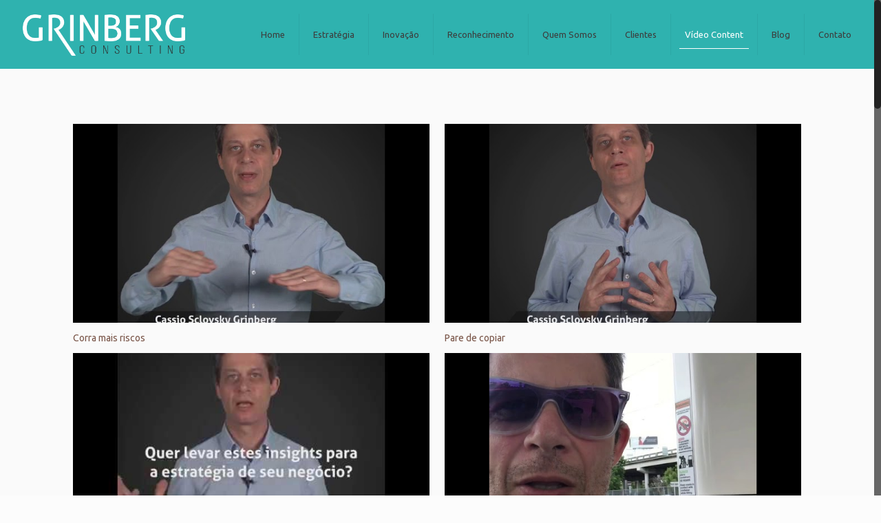

--- FILE ---
content_type: text/html; charset=UTF-8
request_url: https://grinbergconsulting.com.br/video-content/
body_size: 14511
content:
<!DOCTYPE html>
<html class="no-js" lang="pt-BR">
<!-- head -->
<head>
<!-- meta -->
<meta charset="UTF-8" />
<meta name="viewport" content="width=device-width, initial-scale=1, maximum-scale=1">
<script>
(function(i,s,o,g,r,a,m){i['GoogleAnalyticsObject']=r;i[r]=i[r]||function(){
(i[r].q=i[r].q||[]).push(arguments)},i[r].l=1*new Date();a=s.createElement(o),
m=s.getElementsByTagName(o)[0];a.async=1;a.src=g;m.parentNode.insertBefore(a,m)
})(window,document,'script','https://www.google-analytics.com/analytics.js','ga');
ga('create', 'UA-80274374-1', 'auto');
ga('send', 'pageview');
</script>
<link rel="shortcut icon" href="https://grinbergconsulting.com.br/wp-content/uploads/2016/06/favicon.ico" />	
<!-- wp_head() -->
<!-- script | dynamic -->
<script id="mfn-dnmc-config-js">
//<![CDATA[
window.mfn_ajax = "https://grinbergconsulting.com.br/wp-admin/admin-ajax.php";
window.mfn_mobile_init = 1240;
window.mfn_nicescroll = 40;
window.mfn_parallax = "translate3d";
window.mfn_prettyphoto = {style:"pp_default", width:0, height:0};
window.mfn_sliders = {blog:0, clients:0, offer:0, portfolio:0, shop:0, slider:0, testimonials:0};
window.mfn_retina_disable = 0;
//]]>
</script>
<!-- This site is optimized with the Yoast SEO plugin v14.1 - https://yoast.com/wordpress/plugins/seo/ -->
<title>Vídeo Content - Grinberg Consulting</title>
<meta name="robots" content="index, follow" />
<meta name="googlebot" content="index, follow, max-snippet:-1, max-image-preview:large, max-video-preview:-1" />
<meta name="bingbot" content="index, follow, max-snippet:-1, max-image-preview:large, max-video-preview:-1" />
<link rel="canonical" href="https://grinbergconsulting.com.br/video-content/" />
<meta property="og:locale" content="pt_BR" />
<meta property="og:type" content="article" />
<meta property="og:title" content="Vídeo Content - Grinberg Consulting" />
<meta property="og:url" content="https://grinbergconsulting.com.br/video-content/" />
<meta property="og:site_name" content="Grinberg Consulting" />
<meta property="article:modified_time" content="2020-03-03T13:19:24+00:00" />
<meta property="og:image" content="https://grinbergconsulting.com.br/wp-content/uploads/2016/06/Grinberg_LOGO.png" />
<meta property="og:image:width" content="472" />
<meta property="og:image:height" content="120" />
<meta name="twitter:card" content="summary" />
<script type="application/ld+json" class="yoast-schema-graph">{"@context":"https://schema.org","@graph":[{"@type":"WebSite","@id":"https://grinbergconsulting.com.br/#website","url":"https://grinbergconsulting.com.br/","name":"Grinberg Consulting","description":"Marketing, Planejamento Estrat\u00e9gico, An\u00e1lise de Mercados","potentialAction":[{"@type":"SearchAction","target":"https://grinbergconsulting.com.br/?s={search_term_string}","query-input":"required name=search_term_string"}],"inLanguage":"pt-BR"},{"@type":"WebPage","@id":"https://grinbergconsulting.com.br/video-content/#webpage","url":"https://grinbergconsulting.com.br/video-content/","name":"V\u00eddeo Content - Grinberg Consulting","isPartOf":{"@id":"https://grinbergconsulting.com.br/#website"},"datePublished":"2017-07-31T18:36:34+00:00","dateModified":"2020-03-03T13:19:24+00:00","inLanguage":"pt-BR","potentialAction":[{"@type":"ReadAction","target":["https://grinbergconsulting.com.br/video-content/"]}]}]}</script>
<!-- / Yoast SEO plugin. -->
<link rel='dns-prefetch' href='//www.google.com' />
<link rel='dns-prefetch' href='//fonts.googleapis.com' />
<link rel='dns-prefetch' href='//s.w.org' />
<link rel="alternate" type="application/rss+xml" title="Feed para Grinberg Consulting &raquo;" href="https://grinbergconsulting.com.br/feed/" />
<link rel="alternate" type="application/rss+xml" title="Feed de comentários para Grinberg Consulting &raquo;" href="https://grinbergconsulting.com.br/comments/feed/" />
<!-- <link rel='stylesheet' id='wp-block-library-css'  href='https://grinbergconsulting.com.br/wp-includes/css/dist/block-library/style.min.css' type='text/css' media='all' /> -->
<!-- <link rel='stylesheet' id='contact-form-7-css'  href='https://grinbergconsulting.com.br/wp-content/plugins/contact-form-7/includes/css/styles.css' type='text/css' media='all' /> -->
<!-- <link rel='stylesheet' id='rs-plugin-settings-css'  href='https://grinbergconsulting.com.br/wp-content/plugins/revslider/public/assets/css/settings.css' type='text/css' media='all' /> -->
<link rel="stylesheet" type="text/css" href="//grinbergconsulting.com.br/wp-content/cache/wpfc-minified/owtpcd0/lmqj.css" media="all"/>
<style id='rs-plugin-settings-inline-css' type='text/css'>
#rs-demo-id {}
</style>
<!-- <link rel='stylesheet' id='style-css'  href='https://grinbergconsulting.com.br/wp-content/themes/betheme/style.css' type='text/css' media='all' /> -->
<!-- <link rel='stylesheet' id='mfn-base-css'  href='https://grinbergconsulting.com.br/wp-content/themes/betheme/css/base.css' type='text/css' media='all' /> -->
<!-- <link rel='stylesheet' id='mfn-layout-css'  href='https://grinbergconsulting.com.br/wp-content/themes/betheme/css/layout.css' type='text/css' media='all' /> -->
<!-- <link rel='stylesheet' id='mfn-shortcodes-css'  href='https://grinbergconsulting.com.br/wp-content/themes/betheme/css/shortcodes.css' type='text/css' media='all' /> -->
<!-- <link rel='stylesheet' id='mfn-animations-css'  href='https://grinbergconsulting.com.br/wp-content/themes/betheme/assets/animations/animations.min.css' type='text/css' media='all' /> -->
<!-- <link rel='stylesheet' id='mfn-jquery-ui-css'  href='https://grinbergconsulting.com.br/wp-content/themes/betheme/assets/ui/jquery.ui.all.css' type='text/css' media='all' /> -->
<!-- <link rel='stylesheet' id='mfn-prettyPhoto-css'  href='https://grinbergconsulting.com.br/wp-content/themes/betheme/assets/prettyPhoto/prettyPhoto.css' type='text/css' media='all' /> -->
<!-- <link rel='stylesheet' id='mfn-jplayer-css'  href='https://grinbergconsulting.com.br/wp-content/themes/betheme/assets/jplayer/css/jplayer.blue.monday.css' type='text/css' media='all' /> -->
<!-- <link rel='stylesheet' id='mfn-responsive-css'  href='https://grinbergconsulting.com.br/wp-content/themes/betheme/css/responsive.css' type='text/css' media='all' /> -->
<link rel="stylesheet" type="text/css" href="//grinbergconsulting.com.br/wp-content/cache/wpfc-minified/m064i2oo/lmqj.css" media="all"/>
<link rel='stylesheet' id='Ubuntu-css'  href='https://fonts.googleapis.com/css?family=Ubuntu%3A100%2C300%2C400%2C400italic%2C700%2C900&#038;ver=5.3.3' type='text/css' media='all' />
<script src='//grinbergconsulting.com.br/wp-content/cache/wpfc-minified/e49mlin8/lmqj.js' type="text/javascript"></script>
<!-- <script type='text/javascript' src='https://grinbergconsulting.com.br/wp-includes/js/jquery/jquery.js'></script> -->
<!-- <script type='text/javascript' src='https://grinbergconsulting.com.br/wp-includes/js/jquery/jquery-migrate.min.js'></script> -->
<!-- <script type='text/javascript' src='https://grinbergconsulting.com.br/wp-content/plugins/revslider/public/assets/js/jquery.themepunch.tools.min.js'></script> -->
<!-- <script type='text/javascript' src='https://grinbergconsulting.com.br/wp-content/plugins/revslider/public/assets/js/jquery.themepunch.revolution.min.js'></script> -->
<link rel='https://api.w.org/' href='https://grinbergconsulting.com.br/wp-json/' />
<link rel='shortlink' href='https://grinbergconsulting.com.br/?p=240' />
<link rel="alternate" type="application/json+oembed" href="https://grinbergconsulting.com.br/wp-json/oembed/1.0/embed?url=https%3A%2F%2Fgrinbergconsulting.com.br%2Fvideo-content%2F" />
<link rel="alternate" type="text/xml+oembed" href="https://grinbergconsulting.com.br/wp-json/oembed/1.0/embed?url=https%3A%2F%2Fgrinbergconsulting.com.br%2Fvideo-content%2F&#038;format=xml" />
<!-- style | dynamic -->
<style id="mfn-dnmc-style-css">
@media only screen and (min-width: 1240px) {body:not(.header-simple) #Top_bar #menu { display:block !important; }.tr-menu #Top_bar #menu { background:none !important;}#Top_bar .menu > li > ul.mfn-megamenu { width:984px; }#Top_bar .menu > li > ul.mfn-megamenu > li { float:left;}#Top_bar .menu > li > ul.mfn-megamenu > li.mfn-megamenu-cols-1 { width:100%;}#Top_bar .menu > li > ul.mfn-megamenu > li.mfn-megamenu-cols-2 { width:50%;}#Top_bar .menu > li > ul.mfn-megamenu > li.mfn-megamenu-cols-3 { width:33.33%;}#Top_bar .menu > li > ul.mfn-megamenu > li.mfn-megamenu-cols-4 { width:25%;}#Top_bar .menu > li > ul.mfn-megamenu > li.mfn-megamenu-cols-5 { width:20%;}#Top_bar .menu > li > ul.mfn-megamenu > li.mfn-megamenu-cols-6 { width:16.66%;}#Top_bar .menu > li > ul.mfn-megamenu > li > ul { display:block !important; position:inherit; left:auto; top:auto; border-width: 0 1px 0 0; }#Top_bar .menu > li > ul.mfn-megamenu > li:last-child > ul{ border: 0; }#Top_bar .menu > li > ul.mfn-megamenu > li > ul li { width: auto; }#Top_bar .menu > li > ul.mfn-megamenu a.mfn-megamenu-title { text-transform: uppercase; font-weight:400; background:none;}#Top_bar .menu > li > ul.mfn-megamenu a .menu-arrow { display: none; }.menuo-right #Top_bar .menu > li > ul.mfn-megamenu { left:auto; right:0;}.menuo-right #Top_bar .menu > li > ul.mfn-megamenu-bg { box-sizing:border-box;}#Top_bar .menu > li > ul.mfn-megamenu-bg { padding:20px 166px 20px 20px; background-repeat:no-repeat; background-position: bottom right; }#Top_bar .menu > li > ul.mfn-megamenu-bg > li { background:none;}#Top_bar .menu > li > ul.mfn-megamenu-bg > li a { border:none;}#Top_bar .menu > li > ul.mfn-megamenu-bg > li > ul { background:none !important;-webkit-box-shadow: 0 0 0 0;-moz-box-shadow: 0 0 0 0;box-shadow: 0 0 0 0;}.header-plain:not(.menuo-right) #Header .top_bar_left { width:auto !important;}.header-stack.header-center #Top_bar #menu { display: inline-block !important;}.header-simple {}.header-simple #Top_bar #menu { display:none; height: auto; width: 300px; bottom: auto; top: 100%; right: 1px; position: absolute; margin: 0px;}.header-simple #Header a.responsive-menu-toggle { display:block; line-height: 35px; font-size: 25px; position:absolute; right: 10px; }.header-simple #Header a:hover.responsive-menu-toggle { text-decoration: none; }.header-simple #Top_bar #menu > ul { width:100%; float: left; }.header-simple #Top_bar #menu ul li { width: 100%; padding-bottom: 0; border-right: 0; position: relative; }.header-simple #Top_bar #menu ul li a { padding:0 20px; margin:0; display: block; height: auto; line-height: normal; border:none; }.header-simple #Top_bar #menu ul li a:after { display:none;}.header-simple #Top_bar #menu ul li a span { border:none; line-height:48px; display:inline; padding:0;}.header-simple #Top_bar #menu ul li.submenu .menu-toggle { display:block; position:absolute; right:0; top:0; width:48px; height:48px; line-height:48px; font-size:30px; text-align:center; color:#d6d6d6; border-left:1px solid #eee; cursor:pointer;}.header-simple #Top_bar #menu ul li.submenu .menu-toggle:after { content:"+"}.header-simple #Top_bar #menu ul li.hover > .menu-toggle:after { content:"-"}.header-simple #Top_bar #menu ul li.hover a { border-bottom: 0; }.header-simple #Top_bar #menu ul.mfn-megamenu li .menu-toggle { display:none;}.header-simple #Top_bar #menu ul li ul { position:relative !important; left:0 !important; top:0; padding: 0; margin-left: 0 !important; width:auto !important; background-image:none;}.header-simple #Top_bar #menu ul li ul li { width:100% !important;}.header-simple #Top_bar #menu ul li ul li a { padding: 0 20px 0 30px;}.header-simple #Top_bar #menu ul li ul li a .menu-arrow { display: none;}.header-simple #Top_bar #menu ul li ul li a span { padding:0;}.header-simple #Top_bar #menu ul li ul li a span:after { display:none !important;}.header-simple #Top_bar .menu > li > ul.mfn-megamenu a.mfn-megamenu-title { text-transform: uppercase; font-weight:400;}.header-simple #Top_bar .menu > li > ul.mfn-megamenu > li > ul { display:block !important; position:inherit; left:auto; top:auto;}.header-simple #Top_bar #menu ul li ul li ul { border-left: 0 !important; padding: 0; top: 0; }.header-simple #Top_bar #menu ul li ul li ul li a { padding: 0 20px 0 40px;}.rtl.header-simple#Top_bar #menu { left: 1px; right: auto;}.rtl.header-simple #Top_bar a.responsive-menu-toggle { left:10px; right:auto; }.rtl.header-simple #Top_bar #menu ul li.submenu .menu-toggle { left:0; right:auto; border-left:none; border-right:1px solid #eee;}.rtl.header-simple #Top_bar #menu ul li ul { left:auto !important; right:0 !important;}.rtl.header-simple #Top_bar #menu ul li ul li a { padding: 0 30px 0 20px;}.rtl.header-simple #Top_bar #menu ul li ul li ul li a { padding: 0 40px 0 20px;}.menu-highlight #Top_bar .menu > li { margin: 0 2px; }.menu-highlight:not(.header-creative) #Top_bar .menu > li > a { margin: 20px 0; padding: 0; -webkit-border-radius: 5px; border-radius: 5px; }.menu-highlight #Top_bar .menu > li > a:after { display: none; }.menu-highlight #Top_bar .menu > li > a span:not(.description) { line-height: 50px; }.menu-highlight #Top_bar .menu > li > a span.description { display: none; }.menu-highlight.header-stack #Top_bar .menu > li > a { margin: 10px 0 !important; }.menu-highlight.header-stack #Top_bar .menu > li > a span:not(.description) { line-height: 40px; }.menu-highlight.header-fixed #Top_bar .menu > li > a { margin: 10px 0 !important; padding: 5px 0; }.menu-highlight.header-fixed #Top_bar .menu > li > a span { line-height:30px;}.menu-highlight.header-transparent #Top_bar .menu > li > a { margin: 5px 0; }.menu-highlight.header-simple #Top_bar #menu ul li,.menu-highlight.header-creative #Top_bar #menu ul li { margin: 0; }.menu-highlight.header-simple #Top_bar #menu ul li > a,.menu-highlight.header-creative #Top_bar #menu ul li > a { -webkit-border-radius: 0; border-radius: 0; }.menu-highlight:not(.header-simple) #Top_bar.is-sticky .menu > li > a { margin: 10px 0 !important; padding: 5px 0 !important; }.menu-highlight:not(.header-simple) #Top_bar.is-sticky .menu > li > a span { line-height:30px !important;}.header-modern.menu-highlight.menuo-right .menu_wrapper { margin-right: 20px;}.menu-line-below #Top_bar .menu > li > a:after { top: auto; bottom: -4px; }.menu-line-below #Top_bar.is-sticky .menu > li > a:after { top: auto; bottom: -4px; }.menu-line-below-80 #Top_bar:not(.is-sticky) .menu > li > a:after { height: 4px; left: 10%; top: 50%; margin-top: 20px; width: 80%; } .menu-line-below-80-1 #Top_bar:not(.is-sticky) .menu > li > a:after { height: 1px; left: 10%; top: 50%; margin-top: 20px; width: 80%; }.menu-arrow-top #Top_bar .menu > li > a:after { background: none repeat scroll 0 0 rgba(0, 0, 0, 0) !important; border-color: #cccccc transparent transparent transparent; border-style: solid; border-width: 7px 7px 0 7px; display: block; height: 0; left: 50%; margin-left: -7px; top: 0 !important; width: 0; }.menu-arrow-top.header-transparent #Top_bar .menu > li > a:after,.menu-arrow-top.header-plain #Top_bar .menu > li > a:after { display: none; }.menu-arrow-top #Top_bar.is-sticky .menu > li > a:after { top: 0px !important; }.menu-arrow-bottom #Top_bar .menu > li > a:after { background: none !important; border-color: transparent transparent #cccccc transparent; border-style: solid; border-width: 0 7px 7px; display: block; height: 0; left: 50%; margin-left: -7px; top: auto; bottom: 0; width: 0; }.menu-arrow-bottom.header-transparent #Top_bar .menu > li > a:after,.menu-arrow-bottom.header-plain #Top_bar .menu > li > a:after { display: none; }.menu-arrow-bottom #Top_bar.is-sticky .menu > li > a:after { top: auto; bottom: 0; }.menuo-no-borders #Top_bar .menu > li > a span:not(.description) { border-right-width: 0; }.menuo-no-borders #Header_creative #Top_bar .menu > li > a span { border-bottom-width: 0; }}@media only screen and (min-width: 1240px) {#Top_bar.is-sticky { position:fixed !important; width:100%; left:0; top:-60px; height:60px; z-index:701; background:#fff; opacity:.97; filter: alpha(opacity = 97);-webkit-box-shadow: 0px 2px 5px 0px rgba(0, 0, 0, 0.1); -moz-box-shadow: 0px 2px 5px 0px rgba(0, 0, 0, 0.1);box-shadow: 0px 2px 5px 0px rgba(0, 0, 0, 0.1);}.layout-boxed.header-boxed #Top_bar.is-sticky { max-width:1240px; left:50%; -webkit-transform: translateX(-50%); transform: translateX(-50%);}.layout-boxed.header-boxed.nice-scroll #Top_bar.is-sticky { margin-left:-5px;}#Top_bar.is-sticky .top_bar_left,#Top_bar.is-sticky .top_bar_right,#Top_bar.is-sticky .top_bar_right:before { background:none;}#Top_bar.is-sticky .top_bar_right { top:-4px;}#Top_bar.is-sticky .logo { width:auto; margin: 0 30px 0 20px; padding:0;}#Top_bar.is-sticky #logo { padding:5px 0 !important; height:50px !important; line-height:50px !important;}#Top_bar.is-sticky #logo img:not(.svg) { max-height:35px; width: auto !important;}#Top_bar.is-sticky #logo img.logo-main { display:none;}#Top_bar.is-sticky #logo img.logo-sticky { display:inline;}#Top_bar.is-sticky .menu_wrapper { clear:none;}#Top_bar.is-sticky .menu_wrapper .menu > li > a{ padding:15px 0;}#Top_bar.is-sticky .menu > li > a,#Top_bar.is-sticky .menu > li > a span { line-height:30px;}#Top_bar.is-sticky .menu > li > a:after { top:auto; bottom:-4px;}#Top_bar.is-sticky .menu > li > a span.description { display:none;}#Top_bar.is-sticky a.responsive-menu-toggle { top: 14px;}#Top_bar.is-sticky .top_bar_right_wrapper { top:15px;}.header-plain #Top_bar.is-sticky .top_bar_right_wrapper { top:0;}#Top_bar.is-sticky .secondary_menu_wrapper,#Top_bar.is-sticky .banner_wrapper { display:none;}.header-simple #Top_bar.is-sticky .responsive-menu-toggle { top:12px;}.header-overlay #Top_bar.is-sticky { display:none;}.sticky-dark #Top_bar.is-sticky { background: rgba(0,0,0,.8); }.sticky-dark #Top_bar.is-sticky #menu { background: none; }.sticky-dark #Top_bar.is-sticky .menu > li > a { color: #fff; }.sticky-dark #Top_bar.is-sticky .top_bar_right a { color: rgba(255,255,255,.5); }.sticky-dark #Top_bar.is-sticky .wpml-languages a.active,.sticky-dark #Top_bar.is-sticky .wpml-languages ul.wpml-lang-dropdown { background: rgba(0,0,0,0.3); border-color: rgba(0, 0, 0, 0.1); }}@media only screen and (max-width: 1239px){.header_placeholder { height: 0 !important;}#Top_bar #menu { display:none; height: auto; width: 300px; bottom: auto; top: 100%; right: 1px; position: absolute; margin: 0px;}#Top_bar a.responsive-menu-toggle { display:block; width: 35px; height: 35px; text-align: center; position:absolute; top: 28px; right: 10px; -webkit-border-radius: 3px; border-radius: 3px;}#Top_bar a:hover.responsive-menu-toggle { text-decoration: none;}#Top_bar a.responsive-menu-toggle i { font-size: 25px; line-height: 35px;}#Top_bar a.responsive-menu-toggle span { float:right; padding:10px 5px; line-height:14px;}#Top_bar #menu > ul { width:100%; float: left; }#Top_bar #menu ul li { width: 100%; padding-bottom: 0; border-right: 0; position: relative; }#Top_bar #menu ul li a { padding:0 20px; margin:0; display: block; height: auto; line-height: normal; border:none; }#Top_bar #menu ul li a:after { display:none;}#Top_bar #menu ul li a span { border:none; line-height:48px; display:inline; padding:0;}#Top_bar #menu ul li a span.description { margin:0 0 0 5px;}#Top_bar #menu ul li.submenu .menu-toggle { display:block; position:absolute; right:0; top:0; width:48px; height:48px; line-height:48px; font-size:30px; text-align:center; color:#d6d6d6; border-left:1px solid #eee; cursor:pointer;}#Top_bar #menu ul li.submenu .menu-toggle:after { content:"+"}#Top_bar #menu ul li.hover > .menu-toggle:after { content:"-"}#Top_bar #menu ul li.hover a { border-bottom: 0; }#Top_bar #menu ul li a span:after { display:none !important;} #Top_bar #menu ul.mfn-megamenu li .menu-toggle { display:none;}#Top_bar #menu ul li ul { position:relative !important; left:0 !important; top:0; padding: 0; margin-left: 0 !important; width:auto !important; background-image:none !important;box-shadow: 0 0 0 0 transparent !important; -webkit-box-shadow: 0 0 0 0 transparent !important;}#Top_bar #menu ul li ul li { width:100% !important;}#Top_bar #menu ul li ul li a { padding: 0 20px 0 30px;}#Top_bar #menu ul li ul li a .menu-arrow { display: none;}#Top_bar #menu ul li ul li a span { padding:0;}#Top_bar #menu ul li ul li a span:after { display:none !important;}#Top_bar .menu > li > ul.mfn-megamenu a.mfn-megamenu-title { text-transform: uppercase; font-weight:400;}#Top_bar .menu > li > ul.mfn-megamenu > li > ul { display:block !important; position:inherit; left:auto; top:auto;}#Top_bar #menu ul li ul li ul { border-left: 0 !important; padding: 0; top: 0; }#Top_bar #menu ul li ul li ul li a { padding: 0 20px 0 40px;}.rtl #Top_bar #menu { left: 1px; right: auto;}.rtl #Top_bar a.responsive-menu-toggle { left:10px; right:auto; }.rtl #Top_bar #menu ul li.submenu .menu-toggle { left:0; right:auto; border-left:none; border-right:1px solid #eee;}.rtl #Top_bar #menu ul li ul { left:auto !important; right:0 !important;}.rtl #Top_bar #menu ul li ul li a { padding: 0 30px 0 20px;}.rtl #Top_bar #menu ul li ul li ul li a { padding: 0 40px 0 20px;}.header-stack #Top_bar {}.header-stack .menu_wrapper a.responsive-menu-toggle { position: static !important; margin: 11px 0; }.header-stack .menu_wrapper #menu { left: 0; right: auto; }.rtl.header-stack #Top_bar #menu { left: auto; right: 0; }}#Header_wrapper, #Intro {background-color: #000119;}#Subheader {background-color: rgba(247, 247, 247, 1);}.header-classic #Action_bar, .header-plain #Action_bar, .header-stack #Action_bar {background-color: #2C2C2C;}#Sliding-top {background-color: #545454;}#Sliding-top a.sliding-top-control {border-right-color: #545454;}#Sliding-top.st-center a.sliding-top-control,#Sliding-top.st-left a.sliding-top-control {border-top-color: #545454;}#Footer {background-color: #2FB2AF;}body, ul.timeline_items, .icon_box a .desc, .icon_box a:hover .desc, .feature_list ul li a, .list_item a, .list_item a:hover,.widget_recent_entries ul li a, .flat_box a, .flat_box a:hover, .story_box .desc, .content_slider.carouselul li a .title,.content_slider.flat.description ul li .desc, .content_slider.flat.description ul li a .desc {color: #8c8c8c;}.themecolor, .opening_hours .opening_hours_wrapper li span, .fancy_heading_icon .icon_top,.fancy_heading_arrows .icon-right-dir, .fancy_heading_arrows .icon-left-dir, .fancy_heading_line .title,.button-love a.mfn-love, .format-link .post-title .icon-link, .pager-single > span, .pager-single a:hover,.widget_meta ul, .widget_pages ul, .widget_rss ul, .widget_mfn_recent_comments ul li:after, .widget_archive ul, .widget_recent_comments ul li:after, .widget_nav_menu ul, .woocommerce ul.products li.product .price, .shop_slider .shop_slider_ul li .item_wrapper .price, .woocommerce-page ul.products li.product .price, .widget_price_filter .price_label .from, .widget_price_filter .price_label .to,.woocommerce ul.product_list_widget li .quantity .amount, .woocommerce .product div.entry-summary .price, .woocommerce .star-rating span,#Error_404 .error_pic i, .style-simple #Filters .filters_wrapper ul li a:hover, .style-simple #Filters .filters_wrapper ul li.current-cat a,.style-simple .quick_fact .title {color: #2FB2AF;}.themebg, .pager .pages a:hover, .pager .pages a.active, .pager .pages span.page-numbers.current, .pager-single span:after, #comments .commentlist > li .reply a.comment-reply-link,.fixed-nav .arrow, #Filters .filters_wrapper ul li a:hover, #Filters .filters_wrapper ul li.current-cat a, .widget_categories ul, .Recent_posts ul li .desc:after, .Recent_posts ul li .photo .c,.widget_recent_entries ul li:after, .widget_product_categories ul, div.jp-interface, #Top_bar a#header_cart span,.widget_mfn_menu ul li a:hover, .widget_mfn_menu ul li.current-menu-item:not(.current-menu-ancestor) > a, .widget_mfn_menu ul li.current_page_item:not(.current_page_ancestor) > a,.testimonials_slider .slider_images, .testimonials_slider .slider_images a:after, .testimonials_slider .slider_images:before,.slider_pagination a.selected, .slider_pagination a.selected:after, .tp-bullets.simplebullets.round .bullet.selected, .tp-bullets.simplebullets.round .bullet.selected:after,.tparrows.default, .tp-bullets.tp-thumbs .bullet.selected:after, .offer_thumb .slider_pagination a:before, .offer_thumb .slider_pagination a.selected:after,.style-simple .accordion .question:after, .style-simple .faq .question:after, .style-simple .icon_box .desc_wrapper h4:before,.style-simple #Filters .filters_wrapper ul li a:after, .style-simple .article_box .desc_wrapper p:after, .style-simple .sliding_box .desc_wrapper:after,.style-simple .trailer_box:hover .desc, .woocommerce-account table.my_account_orders .order-number a, .portfolio_group.exposure .portfolio-item .desc-inner .line,.style-simple .zoom_box .desc .desc_txt {background-color: #2FB2AF;}.Latest_news ul li .photo, .style-simple .opening_hours .opening_hours_wrapper li label,.style-simple .timeline_items li:hover h3, .style-simple .timeline_items li:nth-child(even):hover h3, .style-simple .timeline_items li:hover .desc, .style-simple .timeline_items li:nth-child(even):hover,.style-simple .offer_thumb .slider_pagination a.selected {border-color: #2FB2AF;}a {color: #2FB2AF;}a:hover {color: #247f7d;}*::-moz-selection {background-color: #2FB2AF;}*::selection {background-color: #2FB2AF;}.blockquote p.author span, .counter .desc_wrapper .title, .article_box .desc_wrapper p, .team .desc_wrapper p.subtitle, .pricing-box .plan-header p.subtitle, .pricing-box .plan-header .price sup.period, .chart_box p, .fancy_heading .inside,.fancy_heading_line .slogan, .post-meta, .post-meta a, .post-footer, .post-footer a span.label, .pager .pages a, .button-love a .label,.pager-single a, #comments .commentlist > li .comment-author .says, .fixed-nav .desc .date, .filters_buttons li.label, .Recent_posts ul li a .desc .date,.widget_recent_entries ul li .post-date, .tp_recent_tweets .twitter_time, .widget_price_filter .price_label, .shop-filters .woocommerce-result-count,.woocommerce ul.product_list_widget li .quantity, .widget_shopping_cart ul.product_list_widget li dl, .product_meta .posted_in,.woocommerce .shop_table .product-name .variation > dd, .shipping-calculator-button:after,.shop_slider .shop_slider_ul li .item_wrapper .price del,.testimonials_slider .testimonials_slider_ul li .author span, .testimonials_slider .testimonials_slider_ul li .author span a, .Latest_news ul li .desc_footer {color: #a8a8a8;}h1, h1 a, h1 a:hover, .text-logo #logo { color: #2FB2AF; }h2, h2 a, h2 a:hover { color: #2FB2AF; }h3, h3 a, h3 a:hover { color: #2FB2AF; }h4, h4 a, h4 a:hover, .style-simple .sliding_box .desc_wrapper h4 { color: #2FB2AF; }h5, h5 a, h5 a:hover { color: #2FB2AF; }h6, h6 a, h6 a:hover, a.content_link .title { color: #000000; }.dropcap, .highlight:not(.highlight_image) {background-color: #2FB2AF;}a.button, a.tp-button {background-color: #f7f7f7;color: #747474;}.button-stroke a.button, .button-stroke a.button .button_icon i, .button-stroke a.tp-button {border-color: #f7f7f7;color: #747474;}.button-stroke a:hover.button, .button-stroke a:hover.tp-button {background-color: #f7f7f7 !important;color: #fff;}a.button_theme, a.tp-button.button_theme,button, input[type="submit"], input[type="reset"], input[type="button"] {background-color: #2FB2AF;color: #fff;}.button-stroke a.button.button_theme:not(.action_button), .button-stroke a.button.button_theme:not(.action_button),.button-stroke a.button.button_theme .button_icon i, .button-stroke a.tp-button.button_theme,.button-stroke button, .button-stroke input[type="submit"], .button-stroke input[type="reset"], .button-stroke input[type="button"] {border-color: #2FB2AF;color: #2FB2AF !important;}.button-stroke a.button.button_theme:hover, .button-stroke a.tp-button.button_theme:hover,.button-stroke button:hover, .button-stroke input[type="submit"]:hover, .button-stroke input[type="reset"]:hover, .button-stroke input[type="button"]:hover {background-color: #2FB2AF !important;color: #fff !important;}a.mfn-link { color: #656B6F; }a.mfn-link-2 span, a:hover.mfn-link-2 span:before, a.hover.mfn-link-2 span:before, a.mfn-link-5 span, a.mfn-link-8:after, a.mfn-link-8:before { background: #2FB2AF; }a:hover.mfn-link { color: #2FB2AF;}a.mfn-link-2 span:before, a:hover.mfn-link-4:before, a:hover.mfn-link-4:after, a.hover.mfn-link-4:before, a.hover.mfn-link-4:after, a.mfn-link-5:before, a.mfn-link-7:after, a.mfn-link-7:before { background: #247f7d; }a.mfn-link-6:before {border-bottom-color: #247f7d;}.woocommerce a.button, .woocommerce .quantity input.plus, .woocommerce .quantity input.minus {background-color: #f7f7f7 !important;color: #747474 !important;}.woocommerce a.button_theme, .woocommerce a.checkout-button, .woocommerce button.button,.woocommerce .button.add_to_cart_button, .woocommerce .button.product_type_external,.woocommerce input[type="submit"], .woocommerce input[type="reset"], .woocommerce input[type="button"],.button-stroke .woocommerce a.checkout-button {background-color: #2FB2AF !important;color: #fff !important;}.column_column ul, .column_column ol, .the_content_wrapper ul, .the_content_wrapper ol {color: #737E86;}.hr_color, .hr_color hr, .hr_dots span {color: #2FB2AF;background: #2FB2AF;}.hr_zigzag i {color: #2FB2AF;} .highlight-left:after,.highlight-right:after {background: #2FB2AF;}@media only screen and (max-width: 767px) {.highlight-left .wrap:first-child,.highlight-right .wrap:last-child {background: #2FB2AF;}}#Header .top_bar_left, .header-classic #Top_bar, .header-plain #Top_bar, .header-stack #Top_bar, .header-split #Top_bar,.header-fixed #Top_bar, .header-below #Top_bar, #Header_creative, #Top_bar #menu, .sticky-tb-color #Top_bar.is-sticky {background-color: #2FB2AF;}#Top_bar .top_bar_right:before {background-color: #2FB2AF;}#Header .top_bar_right {background-color: #2FB2AF;}#Top_bar .top_bar_right a:not(.action_button) { color: #2FB2AF;}#Top_bar .menu > li > a { color: #3d3d3d;}#Top_bar .menu > li.current-menu-item > a,#Top_bar .menu > li.current_page_item > a,#Top_bar .menu > li.current-menu-parent > a,#Top_bar .menu > li.current-page-parent > a,#Top_bar .menu > li.current-menu-ancestor > a,#Top_bar .menu > li.current-page-ancestor > a,#Top_bar .menu > li.current_page_ancestor > a,#Top_bar .menu > li.hover > a { color: #ffffff; }#Top_bar .menu > li a:after { background: #ffffff; }.menuo-arrows #Top_bar .menu > li.submenu > a > span:not(.description)::after { border-top-color: #3d3d3d;}#Top_bar .menu > li.current-menu-item.submenu > a > span:not(.description)::after,#Top_bar .menu > li.current_page_item.submenu > a > span:not(.description)::after,#Top_bar .menu > li.current-menu-parent.submenu > a > span:not(.description)::after,#Top_bar .menu > li.current-page-parent.submenu > a > span:not(.description)::after,#Top_bar .menu > li.current-menu-ancestor.submenu > a > span:not(.description)::after,#Top_bar .menu > li.current-page-ancestor.submenu > a > span:not(.description)::after,#Top_bar .menu > li.current_page_ancestor.submenu > a > span:not(.description)::after,#Top_bar .menu > li.hover.submenu > a > span:not(.description)::after { border-top-color: #ffffff; }.menu-highlight #Top_bar #menu > ul > li.current-menu-item > a,.menu-highlight #Top_bar #menu > ul > li.current_page_item > a,.menu-highlight #Top_bar #menu > ul > li.current-menu-parent > a,.menu-highlight #Top_bar #menu > ul > li.current-page-parent > a,.menu-highlight #Top_bar #menu > ul > li.current-menu-ancestor > a,.menu-highlight #Top_bar #menu > ul > li.current-page-ancestor > a,.menu-highlight #Top_bar #menu > ul > li.current_page_ancestor > a,.menu-highlight #Top_bar #menu > ul > li.hover > a { background: #F2F2F2; }.menu-arrow-bottom #Top_bar .menu > li > a:after { border-bottom-color: #ffffff;}.menu-arrow-top #Top_bar .menu > li > a:after {border-top-color: #ffffff;}.header-plain #Top_bar .menu > li.current-menu-item > a,.header-plain #Top_bar .menu > li.current_page_item > a,.header-plain #Top_bar .menu > li.current-menu-parent > a,.header-plain #Top_bar .menu > li.current-page-parent > a,.header-plain #Top_bar .menu > li.current-menu-ancestor > a,.header-plain #Top_bar .menu > li.current-page-ancestor > a,.header-plain #Top_bar .menu > li.current_page_ancestor > a,.header-plain #Top_bar .menu > li.hover > a,.header-plain #Top_bar a:hover#header_cart,.header-plain #Top_bar a:hover#search_button,.header-plain #Top_bar .wpml-languages:hover,.header-plain #Top_bar .wpml-languages ul.wpml-lang-dropdown {background: #F2F2F2; color: #ffffff;}.header-plain #Top_bar,.header-plain #Top_bar .menu > li > a span:not(.description),.header-plain #Top_bar a#header_cart,.header-plain #Top_bar a#search_button,.header-plain #Top_bar .wpml-languages,.header-plain #Top_bar a.button.action_button {border-color: #F2F2F2;}#Top_bar .menu > li ul {background-color: #F2F2F2;}#Top_bar .menu > li ul li a {color: #5f5f5f;}#Top_bar .menu > li ul li a:hover,#Top_bar .menu > li ul li.hover > a {color: #2e2e2e;}#Top_bar .search_wrapper { background: #2FB2AF; }.overlay-menu-toggle {color: #2e2e2e !important; background: #e42f2f; }#Overlay {background: rgba(95, 95, 95, 0.95);}#overlay-menu ul li a, .header-overlay .overlay-menu-toggle.focus {color: #ffffff;}#overlay-menu ul li.current-menu-item > a,#overlay-menu ul li.current_page_item > a,#overlay-menu ul li.current-menu-parent > a,#overlay-menu ul li.current-page-parent > a,#overlay-menu ul li.current-menu-ancestor > a,#overlay-menu ul li.current-page-ancestor > a,#overlay-menu ul li.current_page_ancestor > a { color: #B1DCFB; }#Top_bar .responsive-menu-toggle {color: #ffffff; }#Subheader .title{color: #888888;}#Subheader ul.breadcrumbs li, #Subheader ul.breadcrumbs li a{color: rgba(136, 136, 136, 0.6);}#Footer, #Footer .widget_recent_entries ul li a {color: #ffffff;}#Footer a {color: #333333;}#Footer a:hover {color: #ffffff;}#Footer h1, #Footer h1 a, #Footer h1 a:hover,#Footer h2, #Footer h2 a, #Footer h2 a:hover,#Footer h3, #Footer h3 a, #Footer h3 a:hover,#Footer h4, #Footer h4 a, #Footer h4 a:hover,#Footer h5, #Footer h5 a, #Footer h5 a:hover,#Footer h6, #Footer h6 a, #Footer h6 a:hover {color: #ffffff;}#Footer .themecolor, #Footer .widget_meta ul, #Footer .widget_pages ul, #Footer .widget_rss ul, #Footer .widget_mfn_recent_comments ul li:after, #Footer .widget_archive ul, #Footer .widget_recent_comments ul li:after, #Footer .widget_nav_menu ul, #Footer .widget_price_filter .price_label .from, #Footer .widget_price_filter .price_label .to,#Footer .star-rating span {color: #2FB2AF;}#Footer .themebg, #Footer .widget_categories ul, #Footer .Recent_posts ul li .desc:after, #Footer .Recent_posts ul li .photo .c,#Footer .widget_recent_entries ul li:after, #Footer .widget_mfn_menu ul li a:hover, #Footer .widget_product_categories ul {background-color: #2FB2AF;}#Footer .Recent_posts ul li a .desc .date, #Footer .widget_recent_entries ul li .post-date, #Footer .tp_recent_tweets .twitter_time, #Footer .widget_price_filter .price_label, #Footer .shop-filters .woocommerce-result-count, #Footer ul.product_list_widget li .quantity, #Footer .widget_shopping_cart ul.product_list_widget li dl {color: #a8a8a8;}#Sliding-top, #Sliding-top .widget_recent_entries ul li a {color: #cccccc;}#Sliding-top a {color: #047cff;}#Sliding-top a:hover {color: #0167d6;}#Sliding-top h1, #Sliding-top h1 a, #Sliding-top h1 a:hover,#Sliding-top h2, #Sliding-top h2 a, #Sliding-top h2 a:hover,#Sliding-top h3, #Sliding-top h3 a, #Sliding-top h3 a:hover,#Sliding-top h4, #Sliding-top h4 a, #Sliding-top h4 a:hover,#Sliding-top h5, #Sliding-top h5 a, #Sliding-top h5 a:hover,#Sliding-top h6, #Sliding-top h6 a, #Sliding-top h6 a:hover {color: #000000;}#Sliding-top .themecolor, #Sliding-top .widget_meta ul, #Sliding-top .widget_pages ul, #Sliding-top .widget_rss ul, #Sliding-top .widget_mfn_recent_comments ul li:after, #Sliding-top .widget_archive ul, #Sliding-top .widget_recent_comments ul li:after, #Sliding-top .widget_nav_menu ul, #Sliding-top .widget_price_filter .price_label .from, #Sliding-top .widget_price_filter .price_label .to,#Sliding-top .star-rating span {color: #047cff;}#Sliding-top .themebg, #Sliding-top .widget_categories ul, #Sliding-top .Recent_posts ul li .desc:after, #Sliding-top .Recent_posts ul li .photo .c,#Sliding-top .widget_recent_entries ul li:after, #Sliding-top .widget_mfn_menu ul li a:hover, #Sliding-top .widget_product_categories ul {background-color: #047cff;}#Sliding-top .Recent_posts ul li a .desc .date, #Sliding-top .widget_recent_entries ul li .post-date, #Sliding-top .tp_recent_tweets .twitter_time, #Sliding-top .widget_price_filter .price_label, #Sliding-top .shop-filters .woocommerce-result-count, #Sliding-top ul.product_list_widget li .quantity, #Sliding-top .widget_shopping_cart ul.product_list_widget li dl {color: #a8a8a8;}blockquote, blockquote a, blockquote a:hover {color: #444444;}.image_frame .image_wrapper .image_links,.portfolio_group.masonry-hover .portfolio-item .masonry-hover-wrapper .hover-desc { background: rgba(47, 178, 175, 0.8);}.masonry.tiles .post-item .post-desc-wrapper .post-desc .post-title:after, .masonry.tiles .post-item.no-img, .masonry.tiles .post-item.format-quote {background: #2FB2AF;} .image_frame .image_wrapper .image_links a {color: #ffffff;}.image_frame .image_wrapper .image_links a:hover {background: #ffffff;color: #2FB2AF;}.sliding_box .desc_wrapper {background: #2FB2AF;}.sliding_box .desc_wrapper:after {border-bottom-color: #2FB2AF;}.counter .icon_wrapper i {color: #2FB2AF;}.quick_fact .number-wrapper {color: #2FB2AF;}.progress_bars .bars_list li .bar .progress { background-color: #2FB2AF;}a:hover.icon_bar {color: #2FB2AF !important;}a.content_link, a:hover.content_link {color: #2FB2AF;}a.content_link:before {border-bottom-color: #2FB2AF;}a.content_link:after {border-color: #2FB2AF;}.get_in_touch, .infobox {background-color: #2FB2AF;}.column_map .google-map-contact-wrapper .get_in_touch:after {border-top-color: #2FB2AF;}.timeline_items li h3:before,.timeline_items:after,.timeline .post-item:before { border-color: #2FB2AF;}.how_it_works .image .number { background: #2FB2AF;}.trailer_box .desc .subtitle {background-color: #2FB2AF;}.icon_box .icon_wrapper, .icon_box a .icon_wrapper,.style-simple .icon_box:hover .icon_wrapper {color: #2FB2AF;}.icon_box:hover .icon_wrapper:before, .icon_box a:hover .icon_wrapper:before { background-color: #2FB2AF;}ul.clients.clients_tiles li .client_wrapper:hover:before { background: #2FB2AF;}ul.clients.clients_tiles li .client_wrapper:after { border-bottom-color: #2FB2AF;}.list_item.lists_1 .list_left {background-color: #2FB2AF;}.list_item .list_left {color: #2FB2AF;}.feature_list ul li .icon i { color: #2FB2AF;}.feature_list ul li:hover,.feature_list ul li:hover a {background: #2FB2AF;}.ui-tabs .ui-tabs-nav li.ui-state-active a,.accordion .question.active .title > .acc-icon-plus,.accordion .question.active .title > .acc-icon-minus,.faq .question.active .title > .acc-icon-plus,.faq .question.active .title,.accordion .question.active .title {color: #2FB2AF;}.ui-tabs .ui-tabs-nav li.ui-state-active a:after {background: #2FB2AF;}body.table-hover:not(.woocommerce-page) table tr:hover td {background: #2FB2AF;}.pricing-box .plan-header .price sup.currency,.pricing-box .plan-header .price > span {color: #2FB2AF;}.pricing-box .plan-inside ul li .yes { background: #2FB2AF;}.pricing-box-box.pricing-box-featured {background: #2FB2AF;}input[type="date"], input[type="email"], input[type="number"], input[type="password"], input[type="search"], input[type="tel"], input[type="text"], input[type="url"],select, textarea, .woocommerce .quantity input.qty {color: #626262;background-color: rgba(255, 255, 255, 1);border-color: #2FB2AF;}input[type="date"]:focus, input[type="email"]:focus, input[type="number"]:focus, input[type="password"]:focus, input[type="search"]:focus, input[type="tel"]:focus, input[type="text"]:focus, input[type="url"]:focus, select:focus, textarea:focus {color: #303030;background-color: rgba(233, 245, 252, 1) !important;border-color: #d5e5ee;}.woocommerce span.onsale, .shop_slider .shop_slider_ul li .item_wrapper span.onsale {border-top-color: #2FB2AF !important;}.woocommerce .widget_price_filter .ui-slider .ui-slider-handle {border-color: #2FB2AF !important;}@media only screen and (min-width: 768px){.header-semi #Top_bar:not(.is-sticky) {background-color: rgba(47, 178, 175, 0.8);}}@media only screen and (max-width: 767px){#Top_bar, #Action_bar { background: #2FB2AF !important;}}html { background-color: #FCFCFC;}#Wrapper, #Content { background-color: #fafafa;}body, button, span.date_label, .timeline_items li h3 span, input[type="submit"], input[type="reset"], input[type="button"],input[type="text"], input[type="password"], input[type="tel"], input[type="email"], textarea, select, .offer_li .title h3 {font-family: "Ubuntu", Arial, Tahoma, sans-serif;font-weight: 400;}#menu > ul > li > a, .action_button, #overlay-menu ul li a {font-family: "Ubuntu", Arial, Tahoma, sans-serif;font-weight: 400;}#Subheader .title {font-family: "Ubuntu", Arial, Tahoma, sans-serif;font-weight: 400;}h1, .text-logo #logo {font-family: "Ubuntu", Arial, Tahoma, sans-serif;font-weight: 300;}h2 {font-family: "Ubuntu", Arial, Tahoma, sans-serif;font-weight: 300;}h3 {font-family: "Ubuntu", Arial, Tahoma, sans-serif;font-weight: 300;}h4 {font-family: "Ubuntu", Arial, Tahoma, sans-serif;font-weight: 300;}h5 {font-family: "Ubuntu", Arial, Tahoma, sans-serif;font-weight: 700;}h6 {font-family: "Ubuntu", Arial, Tahoma, sans-serif;font-weight: 400;}blockquote {font-family: "Ubuntu", Arial, Tahoma, sans-serif;}.chart_box .chart .num, .counter .desc_wrapper .number-wrapper, .how_it_works .image .number,.pricing-box .plan-header .price, .quick_fact .number-wrapper, .woocommerce .product div.entry-summary .price {font-family: "Arial", Arial, Tahoma, sans-serif;}body {font-size: 15px;line-height: 23px;}#menu > ul > li > a, .action_button {font-size: 13px;}#Subheader .title {font-size: 25px;line-height: 25px;}h1, .text-logo #logo { font-size: 25px;line-height: 25px;}h2 { font-size: 45px;line-height: 45px;}h3 {font-size: 33px;line-height: 35px;}h4 {font-size: 21px;line-height: 25px;}h5 {font-size: 15px;line-height: 20px;}h6 {font-size: 13px;line-height: 20px;}#Intro .intro-title { font-size: 70px;line-height: 70px;}@media only screen and (min-width: 768px) and (max-width: 959px){body {font-size: 13px;line-height: 20px;}#menu > ul > li > a {font-size: 13px;}#Subheader .title {font-size: 21px;line-height: 21px;}h1, .text-logo #logo {font-size: 21px;line-height: 21px;}h2 {font-size: 38px;line-height: 38px;}h3 {font-size: 28px;line-height: 30px;}h4 {font-size: 18px;line-height: 22px;}h5 {font-size: 13px;line-height: 17px;}h6 {font-size: 13px;line-height: 19px;}#Intro .intro-title { font-size: 60px;line-height: 60px;}blockquote { font-size: 15px;}.chart_box .chart .num { font-size: 45px; line-height: 45px; }.counter .desc_wrapper .number-wrapper { font-size: 45px; line-height: 45px;}.counter .desc_wrapper .title { font-size: 14px; line-height: 18px;}.faq .question .title { font-size: 14px; }.fancy_heading .title { font-size: 38px; line-height: 38px; }.offer .offer_li .desc_wrapper .title h3 { font-size: 32px; line-height: 32px; }.offer_thumb_ul li.offer_thumb_li .desc_wrapper .title h3 {font-size: 32px; line-height: 32px; }.pricing-box .plan-header h2 { font-size: 27px; line-height: 27px; }.pricing-box .plan-header .price > span { font-size: 40px; line-height: 40px; }.pricing-box .plan-header .price sup.currency { font-size: 18px; line-height: 18px; }.pricing-box .plan-header .price sup.period { font-size: 14px; line-height: 14px;}.quick_fact .number { font-size: 80px; line-height: 80px;}.trailer_box .desc h2 { font-size: 27px; line-height: 27px; }}@media only screen and (min-width: 480px) and (max-width: 767px){body {font-size: 13px;line-height: 20px;}#menu > ul > li > a {font-size: 13px;}#Subheader .title {font-size: 19px;line-height: 19px;}h1, .text-logo #logo {font-size: 19px;line-height: 19px;}h2 {font-size: 34px;line-height: 34px;}h3 {font-size: 25px;line-height: 27px;}h4 {font-size: 16px;line-height: 20px;}h5 {font-size: 13px;line-height: 17px;}h6 {font-size: 13px;line-height: 18px;}#Intro .intro-title { font-size: 53px;line-height: 53px;}blockquote { font-size: 14px;}.chart_box .chart .num { font-size: 40px; line-height: 40px; }.counter .desc_wrapper .number-wrapper { font-size: 40px; line-height: 40px;}.counter .desc_wrapper .title { font-size: 13px; line-height: 16px;}.faq .question .title { font-size: 13px; }.fancy_heading .title { font-size: 34px; line-height: 34px; }.offer .offer_li .desc_wrapper .title h3 { font-size: 28px; line-height: 28px; }.offer_thumb_ul li.offer_thumb_li .desc_wrapper .title h3 {font-size: 28px; line-height: 28px; }.pricing-box .plan-header h2 { font-size: 24px; line-height: 24px; }.pricing-box .plan-header .price > span { font-size: 34px; line-height: 34px; }.pricing-box .plan-header .price sup.currency { font-size: 16px; line-height: 16px; }.pricing-box .plan-header .price sup.period { font-size: 13px; line-height: 13px;}.quick_fact .number { font-size: 70px; line-height: 70px;}.trailer_box .desc h2 { font-size: 24px; line-height: 24px; }}@media only screen and (max-width: 479px){body {font-size: 13px;line-height: 20px;}#menu > ul > li > a {font-size: 13px;}#Subheader .title {font-size: 15px;line-height: 15px;}h1, .text-logo #logo {font-size: 15px;line-height: 15px;}h2 { font-size: 27px;line-height: 27px;}h3 {font-size: 20px;line-height: 22px;}h4 {font-size: 13px;line-height: 16px;}h5 {font-size: 13px;line-height: 16px;}h6 {font-size: 13px;line-height: 17px;}#Intro .intro-title { font-size: 42px;line-height: 42px;}blockquote { font-size: 13px;}.chart_box .chart .num { font-size: 35px; line-height: 35px; }.counter .desc_wrapper .number-wrapper { font-size: 35px; line-height: 35px;}.counter .desc_wrapper .title { font-size: 13px; line-height: 26px;}.faq .question .title { font-size: 13px; }.fancy_heading .title { font-size: 30px; line-height: 30px; }.offer .offer_li .desc_wrapper .title h3 { font-size: 26px; line-height: 26px; }.offer_thumb_ul li.offer_thumb_li .desc_wrapper .title h3 {font-size: 26px; line-height: 26px; }.pricing-box .plan-header h2 { font-size: 21px; line-height: 21px; }.pricing-box .plan-header .price > span { font-size: 32px; line-height: 32px; }.pricing-box .plan-header .price sup.currency { font-size: 14px; line-height: 14px; }.pricing-box .plan-header .price sup.period { font-size: 13px; line-height: 13px;}.quick_fact .number { font-size: 60px; line-height: 60px;}.trailer_box .desc h2 { font-size: 21px; line-height: 21px; }}.with_aside .sidebar.columns {width: 23%;}.with_aside .sections_group {width: 77%;}.aside_both .sidebar.columns {width: 18%;}.aside_both .sidebar.sidebar-1{ margin-left: -82%;}.aside_both .sections_group {width: 64%;margin-left: 18%;}@media only screen and (min-width:1240px){#Wrapper, .with_aside .content_wrapper {max-width: 1100px;}.section_wrapper, .container {max-width: 1080px;}.layout-boxed.header-boxed #Top_bar.is-sticky{max-width: 1100px;}}#Top_bar #logo,.header-fixed #Top_bar #logo,.header-plain #Top_bar #logo,.header-transparent #Top_bar #logo {height: 60px;line-height: 60px;padding: 20px 0;}.logo-overflow #Top_bar:not(.is-sticky) .logo {height: 100px;}#Top_bar .menu > li > a {padding: 20px 0;}.menu-highlight:not(.header-creative) #Top_bar .menu > li > a {margin: 25px 0;}.header-plain:not(.menu-highlight) #Top_bar .menu > li > a span:not(.description) {line-height: 100px;}.header-fixed #Top_bar .menu > li > a {padding: 35px 0;}#Top_bar .top_bar_right,.header-plain #Top_bar .top_bar_right {height: 100px;}#Top_bar .top_bar_right_wrapper { top: 30px;}.header-plain #Top_bar a#header_cart, .header-plain #Top_bar a#search_button,.header-plain #Top_bar .wpml-languages,.header-plain #Top_bar a.button.action_button {line-height: 100px;}#Top_bar a.responsive-menu-toggle,.header-plain #Top_bar a.responsive-menu-toggle,.header-transparent #Top_bar a.responsive-menu-toggle { top: 33px;}.twentytwenty-before-label::before { content: "Before";}.twentytwenty-after-label::before { content: "After";}
</style>
<!-- style | custom css | theme options -->
<style id="mfn-dnmc-theme-css">
h2 { font-weight: 700; }
h3 { font-weight: 300; }
h4 { font-weight: 300; }
.section-border-bottom { border-top: 1px solid rgba(0,0,0,.1); }
.section-border-bottom { border-bottom: 1px solid rgba(0,0,0,.1); }
.image_frame, .wp-caption { border-width: 0px; border-color: #FFFFFF; }
/* Icon box */
.icon_box .desc_wrapper { margin: 0 10%; }
.icon_box .desc_wrapper .desc { font-size: 14px; }
#accessories .icon_box .desc_wrapper h4 { color: #fff; }
/* Notebook others */
.notebook_image_left { left: -35%; position: relative; }
@media only screen and (max-width: 767px) {
.notebook_image_left { left: 0; text-align: center; }
}
/* Footer */
#Footer .footer_copy .social li a { color: rgba(0,0,0,.3); }
#Footer .footer_copy .social li a:hover { color: rgba(0,0,0,.5); }
/* Header */
/*@media only screen and (min-width: 768px) {*/
/*	.header-split #Header .top_bar_left .menu_left { width: 40%; }*/
/*	.header-split #Header .top_bar_left .menu_right { width: 40%; }*/
/*	.header-split #Header .top_bar_left .logo { width: 20%; left: 40%; }*/
/*}*/
</style>
<!--[if lt IE 9]>
<script id="mfn-html5" src="https://html5shiv.googlecode.com/svn/trunk/html5.js"></script>
<![endif]-->
<meta name="generator" content="Powered by Slider Revolution 5.2.5.3 - responsive, Mobile-Friendly Slider Plugin for WordPress with comfortable drag and drop interface." />
</head>
<!-- body -->
<body data-rsssl=1 class="page-template-default page page-id-240  color-custom style-default layout-full-width nice-scroll-on no-hover-tablet mobile-tb-left hide-love header-classic header-fw minimalist-header sticky-header sticky-white ab-hide subheader-title-left menu-line-below-80-1 menuo-right footer-sliding footer-copy-center">
<!-- mfn_hook_top --><!-- mfn_hook_top -->	
<!-- #Wrapper -->
<div id="Wrapper">
<!-- #Header_bg -->
<div id="Header_wrapper" >
<!-- #Header -->
<header id="Header">
<!-- .header_placeholder 4sticky  -->
<div class="header_placeholder"></div>
<div id="Top_bar" class="loading">
<div class="container">
<div class="column one">
<div class="top_bar_left clearfix">
<!-- .logo -->
<div class="logo">
<a id="logo" href="https://grinbergconsulting.com.br" title="Grinberg Consulting"><img class="logo-main scale-with-grid" src="https://grinbergconsulting.com.br/wp-content/uploads/2016/06/logo_grinberg_branco.png" alt="" /><img class="logo-sticky scale-with-grid" src="https://grinbergconsulting.com.br/wp-content/uploads/2016/06/logo_grinberg_branco.png" alt="" /><img class="logo-mobile scale-with-grid" src="https://grinbergconsulting.com.br/wp-content/uploads/2016/06/logo_grinberg_branco.png" alt="" /></a>				</div>
<div class="menu_wrapper">
<nav id="menu" class="menu-main-menu-left-container"><ul id="menu-main-menu-left" class="menu"><li id="menu-item-36" class="menu-item menu-item-type-custom menu-item-object-custom menu-item-home"><a href="https://grinbergconsulting.com.br/#Header_wrapper"><span>Home</span></a></li>
<li id="menu-item-37" class="menu-item menu-item-type-custom menu-item-object-custom menu-item-home"><a href="https://grinbergconsulting.com.br/#estrategia"><span>Estratégia</span></a></li>
<li id="menu-item-38" class="menu-item menu-item-type-custom menu-item-object-custom menu-item-home"><a href="https://grinbergconsulting.com.br/#metricas"><span>Inovação</span></a></li>
<li id="menu-item-75" class="menu-item menu-item-type-custom menu-item-object-custom menu-item-home"><a href="https://grinbergconsulting.com.br/#reconhecimento"><span>Reconhecimento</span></a></li>
<li id="menu-item-74" class="menu-item menu-item-type-custom menu-item-object-custom menu-item-home"><a href="https://grinbergconsulting.com.br/#quem-somos"><span>Quem Somos</span></a></li>
<li id="menu-item-76" class="menu-item menu-item-type-custom menu-item-object-custom menu-item-home"><a href="https://grinbergconsulting.com.br/#clientes"><span>Clientes</span></a></li>
<li id="menu-item-250" class="menu-item menu-item-type-post_type menu-item-object-page current-menu-item page_item page-item-240 current_page_item"><a href="https://grinbergconsulting.com.br/video-content/"><span>Vídeo Content</span></a></li>
<li id="menu-item-268" class="menu-item menu-item-type-post_type menu-item-object-page"><a href="https://grinbergconsulting.com.br/blog/"><span>Blog</span></a></li>
<li id="menu-item-73" class="menu-item menu-item-type-custom menu-item-object-custom menu-item-home"><a href="https://grinbergconsulting.com.br/#contato"><span>Contato</span></a></li>
</ul></nav><a class="responsive-menu-toggle " href="#"><i class="icon-menu"></i></a>					
</div>			
<div class="secondary_menu_wrapper">
<!-- #secondary-menu -->
</div>
<div class="banner_wrapper">
</div>
<div class="search_wrapper">
<!-- #searchform -->
<form method="get" id="searchform" action="https://grinbergconsulting.com.br/">
<i class="icon_search icon-search"></i>
<a href="#" class="icon_close"><i class="icon-cancel"></i></a>
<input type="text" class="field" name="s" id="s" placeholder="Procurar" />			
<input type="submit" class="submit" value="" style="display:none;" />
</form>					
</div>				
</div>
</div>
</div>
</div>	
</header>
</div>
<!-- mfn_hook_content_before --><!-- mfn_hook_content_before -->	
<!-- #Content -->
<div id="Content">
<div class="content_wrapper clearfix">
<!-- .sections_group -->
<div class="sections_group">
<div class="entry-content" itemprop="mainContentOfPage">
<div class="section the_content has_content"><div class="section_wrapper"><div class="the_content_wrapper">			<div class="yotu-playlist yotuwp yotu-limit-min yotu-limit-max   yotu-thumb-169  yotu-template-grid" data-yotu="modal" data-page="1" id="yotuwp-5ec6d24518a22" data-total="1" data-settings="[base64]" data-player="popup" data-showdesc="off">
<div>
<div class="yotu-videos yotu-mode-grid yotu-column-2 yotu-player-mode-popup">
<ul>
<li class=" yotu-first">
<a href="#_r-e4N5w4tE" class="yotu-video" data-videoid="_r-e4N5w4tE" data-title="Corra mais riscos" title="Corra mais riscos">
<div class="yotu-video-thumb-wrp">
<div>
<img class="yotu-video-thumb" src="https://i.ytimg.com/vi/_r-e4N5w4tE/sddefault.jpg" alt="Corra mais riscos">	
</div>
</div>
<h3 class="yotu-video-title">Corra mais riscos</h3>
</a>
</li>
<li class="">
<a href="#xJSJ_WHz3GA" class="yotu-video" data-videoid="xJSJ_WHz3GA" data-title="Pare de copiar" title="Pare de copiar">
<div class="yotu-video-thumb-wrp">
<div>
<img class="yotu-video-thumb" src="https://i.ytimg.com/vi/xJSJ_WHz3GA/sddefault.jpg" alt="Pare de copiar">	
</div>
</div>
<h3 class="yotu-video-title">Pare de copiar</h3>
</a>
</li>
<li class="">
<a href="#lDrBKUNfW4E" class="yotu-video" data-videoid="lDrBKUNfW4E" data-title="Do it yourself" title="Do it yourself">
<div class="yotu-video-thumb-wrp">
<div>
<img class="yotu-video-thumb" src="https://i.ytimg.com/vi/lDrBKUNfW4E/hqdefault.jpg" alt="Do it yourself">	
</div>
</div>
<h3 class="yotu-video-title">Do it yourself</h3>
</a>
</li>
<li class="">
<a href="#Mv4SHsk8KzY" class="yotu-video" data-videoid="Mv4SHsk8KzY" data-title="Branding case Shell" title="Branding case Shell">
<div class="yotu-video-thumb-wrp">
<div>
<img class="yotu-video-thumb" src="https://i.ytimg.com/vi/Mv4SHsk8KzY/sddefault.jpg" alt="Branding case Shell">	
</div>
</div>
<h3 class="yotu-video-title">Branding case Shell</h3>
</a>
</li>
<li class="">
<a href="#6a-ePjAar-c" class="yotu-video" data-videoid="6a-ePjAar-c" data-title="Branding case Tesla" title="Branding case Tesla">
<div class="yotu-video-thumb-wrp">
<div>
<img class="yotu-video-thumb" src="https://i.ytimg.com/vi/6a-ePjAar-c/sddefault.jpg" alt="Branding case Tesla">	
</div>
</div>
<h3 class="yotu-video-title">Branding case Tesla</h3>
</a>
</li>
<li class="">
<a href="#wB7UNHF75nw" class="yotu-video" data-videoid="wB7UNHF75nw" data-title="Branding case CVS" title="Branding case CVS">
<div class="yotu-video-thumb-wrp">
<div>
<img class="yotu-video-thumb" src="https://i.ytimg.com/vi/wB7UNHF75nw/sddefault.jpg" alt="Branding case CVS">	
</div>
</div>
<h3 class="yotu-video-title">Branding case CVS</h3>
</a>
</li>
<li class="">
<a href="#0WxAQ2GwWEU" class="yotu-video" data-videoid="0WxAQ2GwWEU" data-title="Branding Case Epcot Center" title="Branding Case Epcot Center">
<div class="yotu-video-thumb-wrp">
<div>
<img class="yotu-video-thumb" src="https://i.ytimg.com/vi/0WxAQ2GwWEU/sddefault.jpg" alt="Branding Case Epcot Center">	
</div>
</div>
<h3 class="yotu-video-title">Branding Case Epcot Center</h3>
</a>
</li>
<li class="">
<a href="#KUBq4DO1ApY" class="yotu-video" data-videoid="KUBq4DO1ApY" data-title="Branding case Nasa Content" title="Branding case Nasa Content">
<div class="yotu-video-thumb-wrp">
<div>
<img class="yotu-video-thumb" src="https://i.ytimg.com/vi/KUBq4DO1ApY/sddefault.jpg" alt="Branding case Nasa Content">	
</div>
</div>
<h3 class="yotu-video-title">Branding case Nasa Content</h3>
</a>
</li>
<li class="">
<a href="#oaf5m0HTG7k" class="yotu-video" data-videoid="oaf5m0HTG7k" data-title="Branding case Panera Bread" title="Branding case Panera Bread">
<div class="yotu-video-thumb-wrp">
<div>
<img class="yotu-video-thumb" src="https://i.ytimg.com/vi/oaf5m0HTG7k/sddefault.jpg" alt="Branding case Panera Bread">	
</div>
</div>
<h3 class="yotu-video-title">Branding case Panera Bread</h3>
</a>
</li>
<li class="">
<a href="#EHZs-cxiIDU" class="yotu-video" data-videoid="EHZs-cxiIDU" data-title="Branding case Ben & Jerrys" title="Branding case Ben & Jerrys">
<div class="yotu-video-thumb-wrp">
<div>
<img class="yotu-video-thumb" src="https://i.ytimg.com/vi/EHZs-cxiIDU/sddefault.jpg" alt="Branding case Ben & Jerrys">	
</div>
</div>
<h3 class="yotu-video-title">Branding case Ben & Jerrys</h3>
</a>
</li>
<li class="">
<a href="#zkhZLzzhBBg" class="yotu-video" data-videoid="zkhZLzzhBBg" data-title="#strategyinsight 3   Supermercados" title="#strategyinsight 3   Supermercados">
<div class="yotu-video-thumb-wrp">
<div>
<img class="yotu-video-thumb" src="https://i.ytimg.com/vi/zkhZLzzhBBg/sddefault.jpg" alt="#strategyinsight 3   Supermercados">	
</div>
</div>
<h3 class="yotu-video-title">#strategyinsight 3   Supermercados</h3>
</a>
</li>
<li class="">
<a href="#d-ftTbTI9n8" class="yotu-video" data-videoid="d-ftTbTI9n8" data-title="#strategyinsight 2   Serviços" title="#strategyinsight 2   Serviços">
<div class="yotu-video-thumb-wrp">
<div>
<img class="yotu-video-thumb" src="https://i.ytimg.com/vi/d-ftTbTI9n8/sddefault.jpg" alt="#strategyinsight 2   Serviços">	
</div>
</div>
<h3 class="yotu-video-title">#strategyinsight 2   Serviços</h3>
</a>
</li>
<li class="">
<a href="#XO_woHKfuho" class="yotu-video" data-videoid="XO_woHKfuho" data-title="#strategyinsight 1   Tintas" title="#strategyinsight 1   Tintas">
<div class="yotu-video-thumb-wrp">
<div>
<img class="yotu-video-thumb" src="https://i.ytimg.com/vi/XO_woHKfuho/sddefault.jpg" alt="#strategyinsight 1   Tintas">	
</div>
</div>
<h3 class="yotu-video-title">#strategyinsight 1   Tintas</h3>
</a>
</li>
<li class="">
<a href="#fxzIwI2tL0E" class="yotu-video" data-videoid="fxzIwI2tL0E" data-title="Brand Stewardship 03   Como Implementar Estratégias" title="Brand Stewardship 03   Como Implementar Estratégias">
<div class="yotu-video-thumb-wrp">
<div>
<img class="yotu-video-thumb" src="https://i.ytimg.com/vi/fxzIwI2tL0E/sddefault.jpg" alt="Brand Stewardship 03   Como Implementar Estratégias">	
</div>
</div>
<h3 class="yotu-video-title">Brand Stewardship 03   Como Implementar Estratégias</h3>
</a>
</li>
<li class="">
<a href="#7DA9KBcHbp0" class="yotu-video" data-videoid="7DA9KBcHbp0" data-title="Brand Stewardship PROMO 02" title="Brand Stewardship PROMO 02">
<div class="yotu-video-thumb-wrp">
<div>
<img class="yotu-video-thumb" src="https://i.ytimg.com/vi/7DA9KBcHbp0/sddefault.jpg" alt="Brand Stewardship PROMO 02">	
</div>
</div>
<h3 class="yotu-video-title">Brand Stewardship PROMO 02</h3>
</a>
</li>
<li class="">
<a href="#-foS-5XUYpY" class="yotu-video" data-videoid="-foS-5XUYpY" data-title="Brand Stewardship PROMO 01" title="Brand Stewardship PROMO 01">
<div class="yotu-video-thumb-wrp">
<div>
<img class="yotu-video-thumb" src="https://i.ytimg.com/vi/-foS-5XUYpY/sddefault.jpg" alt="Brand Stewardship PROMO 01">	
</div>
</div>
<h3 class="yotu-video-title">Brand Stewardship PROMO 01</h3>
</a>
</li>
<li class=" yotu-last">
<a href="#a27bfWyEcio" class="yotu-video" data-videoid="a27bfWyEcio" data-title="Branding case Caracol Chocolates" title="Branding case Caracol Chocolates">
<div class="yotu-video-thumb-wrp">
<div>
<img class="yotu-video-thumb" src="https://i.ytimg.com/vi/a27bfWyEcio/sddefault.jpg" alt="Branding case Caracol Chocolates">	
</div>
</div>
<h3 class="yotu-video-title">Branding case Caracol Chocolates</h3>
</a>
</li>
</ul>
</div><div class="yotu-pagination yotu-hide">
<a href="#" class="yotu-pagination-more yotu-button-prs yotu-button-prs-3" data-page="more">Load more</a>
</div>
</div>
</div>
</div></div></div>				
<div class="section section-page-footer">
<div class="section_wrapper clearfix">
<div class="column one page-pager">
</div>
</div>
</div>
</div>
</div>
<!-- .four-columns - sidebar -->
</div>
</div>

<!-- mfn_hook_content_after --><!-- mfn_hook_content_after -->
<!-- #Footer -->		
<footer id="Footer" class="clearfix">
<div class="footer_copy">
<div class="container">
<div class="column one">
<!-- Copyrights -->
<div class="copyright">
Grinberg Consulting® 2016-2020<br/><a style="font-size:11px; font-weight:100" href="http://www.add.digital" target="_blank">site por ADD Design</a>					</div>
<ul class="social"></ul>							
</div>
</div>
</div>
</footer>
</div><!-- #Wrapper -->
<!-- mfn_hook_bottom --><!-- mfn_hook_bottom -->	
<!-- wp_footer() -->
<!-- <link rel='stylesheet' id='yotu-style-css'  href='https://grinbergconsulting.com.br/wp-content/plugins/yotuwp-easy-youtube-embed/assets/css/frontend.min.css' type='text/css' media='all' /> -->
<!-- <link rel='stylesheet' id='yotu-icons-css'  href='https://grinbergconsulting.com.br/wp-content/plugins/yotuwp-easy-youtube-embed/assets/css/icons.min.css' type='text/css' media='all' /> -->
<link rel="stylesheet" type="text/css" href="//grinbergconsulting.com.br/wp-content/cache/wpfc-minified/lzqtsmvt/stqx.css" media="all"/>
<script type='text/javascript'>
/* <![CDATA[ */
var wpcf7 = {"apiSettings":{"root":"https:\/\/grinbergconsulting.com.br\/wp-json\/contact-form-7\/v1","namespace":"contact-form-7\/v1"}};
/* ]]> */
</script>
<script type='text/javascript' src='https://grinbergconsulting.com.br/wp-content/plugins/contact-form-7/includes/js/scripts.js'></script>
<script type='text/javascript'>
var renderInvisibleReCaptcha = function() {
for (var i = 0; i < document.forms.length; ++i) {
var form = document.forms[i];
var holder = form.querySelector('.inv-recaptcha-holder');
if (null === holder) continue;
holder.innerHTML = '';
(function(frm){
var cf7SubmitElm = frm.querySelector('.wpcf7-submit');
var holderId = grecaptcha.render(holder,{
'sitekey': '6LfIWN4UAAAAAPmxrJKAPEPvYt77YlffE3R-_L9q', 'size': 'invisible', 'badge' : 'bottomright',
'callback' : function (recaptchaToken) {
if((null !== cf7SubmitElm) && (typeof jQuery != 'undefined')){jQuery(frm).submit();grecaptcha.reset(holderId);return;}
HTMLFormElement.prototype.submit.call(frm);
},
'expired-callback' : function(){grecaptcha.reset(holderId);}
});
if(null !== cf7SubmitElm && (typeof jQuery != 'undefined') ){
jQuery(cf7SubmitElm).off('click').on('click', function(clickEvt){
clickEvt.preventDefault();
grecaptcha.execute(holderId);
});
}
else
{
frm.onsubmit = function (evt){evt.preventDefault();grecaptcha.execute(holderId);};
}
})(form);
}
};
</script>
<script type='text/javascript' async defer src='https://www.google.com/recaptcha/api.js?onload=renderInvisibleReCaptcha&#038;render=explicit'></script>
<script type='text/javascript' src='https://grinbergconsulting.com.br/wp-includes/js/jquery/ui/core.min.js'></script>
<script type='text/javascript' src='https://grinbergconsulting.com.br/wp-includes/js/jquery/ui/widget.min.js'></script>
<script type='text/javascript' src='https://grinbergconsulting.com.br/wp-includes/js/jquery/ui/mouse.min.js'></script>
<script type='text/javascript' src='https://grinbergconsulting.com.br/wp-includes/js/jquery/ui/sortable.min.js'></script>
<script type='text/javascript' src='https://grinbergconsulting.com.br/wp-includes/js/jquery/ui/tabs.min.js'></script>
<script type='text/javascript' src='https://grinbergconsulting.com.br/wp-includes/js/jquery/ui/accordion.min.js'></script>
<script type='text/javascript' src='https://grinbergconsulting.com.br/wp-content/themes/betheme/js/plugins.js'></script>
<script type='text/javascript' src='https://grinbergconsulting.com.br/wp-content/themes/betheme/js/menu.js'></script>
<script type='text/javascript' src='https://grinbergconsulting.com.br/wp-content/themes/betheme/assets/animations/animations.min.js'></script>
<script type='text/javascript' src='https://grinbergconsulting.com.br/wp-content/themes/betheme/assets/jplayer/jplayer.min.js'></script>
<script type='text/javascript' src='https://grinbergconsulting.com.br/wp-content/themes/betheme/js/parallax/translate3d.js'></script>
<script type='text/javascript' src='https://grinbergconsulting.com.br/wp-content/themes/betheme/js/scripts.js'></script>
<script type='text/javascript' src='https://grinbergconsulting.com.br/wp-includes/js/comment-reply.min.js'></script>
<script type='text/javascript' src='https://grinbergconsulting.com.br/wp-includes/js/wp-embed.min.js'></script>
<script type='text/javascript'>
/* <![CDATA[ */
var yotujs = {"ajax_url":"https:\/\/grinbergconsulting.com.br\/wp-admin\/admin-ajax.php","player":{"mode":"popup","width":"750","scrolling":"100","autoplay":1,"controls":1,"modestbranding":1,"loop":0,"autonext":0,"showinfo":0,"rel":0,"playing":0,"playing_description":0,"thumbnails":0,"cc_load_policy":"0","cc_lang_pref":"1","hl":"","iv_load_policy":"3"},"lang":{"1":"Forbidden: You do not have permission to access resource on this server.","2":"Resource not found, please ensure you has correct information.","3":"Resource not found, please inform administrator about issues.","4":"Search Results:","5":"YotuWP: An issue happend when getting the videos, please check your connection and refresh page again.","6":"YotuWP: 500 Internal Server Error. Please inform administrator about issues.","7":"Play next video.","8":"Play previous video.","9":"Please insert license key before verify","10":"Are you sure about deactivation current license for this domain?","11":"Checking..."}};
/* ]]> */
</script>
<script type='text/javascript' src='https://grinbergconsulting.com.br/wp-content/plugins/yotuwp-easy-youtube-embed/assets/js/frontend.min.js'></script>
<script type='text/javascript'>
yotuwp.data.videos['_r-e4N5w4tE'] = ["Corra mais riscos",""];yotuwp.data.videos['xJSJ_WHz3GA'] = ["Pare de copiar",""];yotuwp.data.videos['lDrBKUNfW4E'] = ["Do it yourself",""];yotuwp.data.videos['Mv4SHsk8KzY'] = ["Branding case Shell",""];yotuwp.data.videos['6a-ePjAar-c'] = ["Branding case Tesla",""];yotuwp.data.videos['wB7UNHF75nw'] = ["Branding case CVS",""];yotuwp.data.videos['0WxAQ2GwWEU'] = ["Branding Case Epcot Center",""];yotuwp.data.videos['KUBq4DO1ApY'] = ["Branding case Nasa Content",""];yotuwp.data.videos['oaf5m0HTG7k'] = ["Branding case Panera Bread",""];yotuwp.data.videos['EHZs-cxiIDU'] = ["Branding case Ben & Jerrys",""];yotuwp.data.videos['zkhZLzzhBBg'] = ["#strategyinsight 3   Supermercados",""];yotuwp.data.videos['d-ftTbTI9n8'] = ["#strategyinsight 2   Servi\u00e7os",""];yotuwp.data.videos['XO_woHKfuho'] = ["#strategyinsight 1   Tintas",""];yotuwp.data.videos['fxzIwI2tL0E'] = ["Brand Stewardship 03   Como Implementar Estrat\u00e9gias",""];yotuwp.data.videos['7DA9KBcHbp0'] = ["Brand Stewardship PROMO 02",""];yotuwp.data.videos['-foS-5XUYpY'] = ["Brand Stewardship PROMO 01",""];yotuwp.data.videos['a27bfWyEcio'] = ["Branding case Caracol Chocolates",""];
</script>
</body>
</html><!-- WP Fastest Cache file was created in 1.1381981372833 seconds, on 21-05-20 19:11:01 -->

--- FILE ---
content_type: text/plain
request_url: https://www.google-analytics.com/j/collect?v=1&_v=j102&a=1731818515&t=pageview&_s=1&dl=https%3A%2F%2Fgrinbergconsulting.com.br%2Fvideo-content%2F&ul=en-us%40posix&dt=V%C3%ADdeo%20Content%20-%20Grinberg%20Consulting&sr=1280x720&vp=1280x720&_u=IEBAAEABAAAAACAAI~&jid=1477534128&gjid=1592414403&cid=29039293.1769103279&tid=UA-80274374-1&_gid=1868202258.1769103279&_r=1&_slc=1&z=2058213265
body_size: -453
content:
2,cG-FVYNEGT9H4